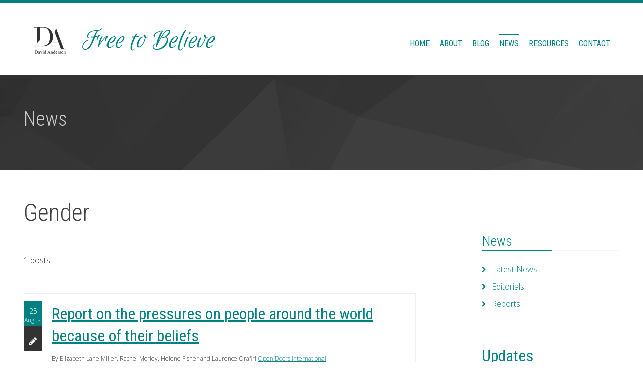

--- FILE ---
content_type: text/html; charset=UTF-8
request_url: https://davidanderson.ca/includes/site/revolution/css/navigationx.css
body_size: 3480
content:

<!DOCTYPE html>
<html lang="en">
<head>
 <!-- Global site tag (gtag.js) - Google Analytics --> <script async src="https://www.googletagmanager.com/gtag/js?id=G-FHPRQY55VL"></script> <script>   window.dataLayer = window.dataLayer || [];   function gtag(){dataLayer.push(arguments);}   gtag('js', new Date());    gtag('config', 'G-FHPRQY55VL'); </script><meta charset="utf-8" />
<meta http-equiv="X-UA-Compatible" content="IE=9; IE=8; IE=7; IE=EDGE" />
<meta name="viewport" content="width=device-width, initial-scale=1.0" />
<title></title>
<meta name="Description" content="" />
<!--  social media Tags -->
<meta property="og:title" content="">
<meta property="og:description" content="">
<meta property="og:type" content="article" />
<meta property="og:url" content="https://www.freetobelieve.ca/includes/site/revolution/css/navigationx.css">
<meta name="twitter:card" content="summary_large_image">
<!--  Non-Essential, But Recommended -->
<meta property="og:site_name" content="Free To Believe">
<meta name="twitter:image:alt" content="Alt text for image">
<!--  /social tags -->
<link rel="shortcut icon" href="/favicon.ico" />
<link rel="apple-touch-icon" sizes="180x180" href="/apple-touch-icon.png">
<link rel="icon" type="image/png" sizes="32x32" href="/favicon-32x32.png">
<link rel="icon" type="image/png" sizes="16x16" href="/favicon-16x16.png">
<link rel="manifest" href="/site.webmanifest">
<link rel="mask-icon" href="/safari-pinned-tab.svg" color="#5bbad5">
<meta name="msapplication-TileColor" content="#008080">
<meta name="theme-color" content="#ffffff">


<link rel="stylesheet" href="/includes/site/css/main.css" > 
<link rel="stylesheet" href="/includes/site/css/print.css" media="print">

 </head>
<body id="pageTop" class="fixed-navbar">
<!-- Wrapper -->
<div id="Wrapper" >
    
       <!-- ***** Header ***** -->
        <header class="headerx" id="header"  >
            <div class="navigation" id="navigation" >
                <div class="contain-to-grid" >
                    <div class="top-bar-small clearfix" id="topBarSmallMenu" style="background: #ffffff;">&nbsp;</div><!-- /.topBarSmallMenu -->
                   
                    <nav class="top-bar" id="topBar" style="top: -20px;" data-topbar rolep="navigation" data-options="custom_back_text: true;back_text: Back;is_hover: true;mobile_show_parent_link: false; scrolltop : true">

                        <ul class="title-area" >
                            <li class="name">
     						<h1><a href="/"><img alt="" src="/images/logos/logo.png" style="height: 59px; overflow: hidden;"></a></h1>
                            </li>
                            <li class="toggle-topbar menu-icon"><a href="#"><span>Menu</span></a></li>
                        </ul>
                        
          <section class="top-bar-section" >
                            <div class="top-bar-menu clearfix" id="topBarMenu">
                                <ul class="left">
                                    
                                <li  >

                                        <a href="/" title="">Home</a>
                                  </li>     
                                <li  >

                                        <a href="/about/" title="">About</a>
                                  </li>     
                                <li  >

                                        <a href="/blog/" title="">Blog</a>
                                  </li>     
                                <li  >

                                        <a href="/news/" title="">News</a>
                                  </li>     
                                <li  >

                                        <a href="/resources/" title="">Resources</a>
                                  </li>     
                                <li  >

                                        <a href="/contact/" title="">Contact</a>
                                  </li> 
                        
                                     
                                    
                                     <li class="mobile-search" style="display: none;">
                                                <div class="row">
                                                    <div class="small-12 columns">
                                                        <form>
                                                            <div class="row collapse">
                                                                <div class="small-10 columns">
                                                                    <input type="text" placeholder="Search...">
                                                                </div>
                                                                <div class="small-2 columns">
                                                                    <a href="#" class="button expand">
                                                                        <i class="fa fa-search"></i>
                                                                    </a>
                                                                </div>
                                                            </div>
                                                        </form>
                                                    </div>
                                                </div>
                                            </li>
                                    <li class="desktop-search" style="display: none;">
                                                <a class="btn-ps-modal" data-ps-modal-id="#searchModal">
                                                    <i class="fa fa-search"></i>
                                                </a>
                                            </li>
                                </ul>
                            </div><!-- /.topBarMenu -->
                        </section><!-- /.top-bar-section -->
                    </nav><!-- /nav -->
                </div><!-- /.fixed -->
            </div><!-- /#navigation -->
        </header><!-- /#header -->
 
<!-- main content area -->
<!-- template start -->
<!-- content container row -->
<div class="row100 zeropad" >
  
<!-- default template -->

<div class="main"><!-- ***** Dark line section ***** -->
                <section class="dark-line-section">
                    <div class="inner">
                        <div class="row">
                            <div class="small-12 columns">
                                <h2 class="titlex"></h2>
                                <nav class="breadcrumbs">
                                                                    </nav>
                            </div>
                        </div>
                    </div>
                </section>
 </div><!-- /.main --> 
 <section>
<div class="row" data-equalizer data-equalizer-mq="large-up">
<div class="small-12 medium-8 large-8 columns" data-equalizer-watch>
<div class="content">
 
<h1>Error</h1>
Page does not exist 
			</div><!-- /.content -->
 			</div><!-- /.columns large-8 -->
<!-- column start -->
<div class="columns small-12 medium-4 large-3 " data-equalizer-watch>

	<div class="sidebar">

		



<div class="socialsharing">
<ul>
<li>
<a href="http://www.facebook.com/sharer.php?u=https://www.freetobelieve.ca/includes/site/revolution/css/navigationx.css" title="Facebook Share" target="_blank" rel="nofollow" class="iconshare"><i class="fa fa-facebook"></i></a></li>
<li>
<a href="http://twitter.com/share?text=&url=https://www.freetobelieve.ca/includes/site/revolution/css/navigationx.css" title="Twitter Share" target="_blank" rel="nofollow" class="iconshare"><i class="fa fa-twitter"></i></a></li>
<li>
<a href="http://www.linkedin.com/shareArticle?mini=true&url=https://www.freetobelieve.ca/includes/site/revolution/css/navigationx.css" title="LinkedIn Share" target="_blank" rel="nofollow" class="iconshare"><i class="fa fa-linkedin"></i></a></li>
<li>
<a href="mailto:?subject=&body=Check out this site https://www.freetobelieve.ca/includes/site/revolution/css/navigationx.css" title="E-Mail Share"class="iconshare" ><i class="fa fa-envelope-open-o"></i></a>
</li>
</ul>
</div>
 
<br />
 <div class="blog-box">
                                    <div class="inner">
                                        <div class="ws-title left-line">
                                            <h1 class="title">Subject Tags</h1>
                                        </div>
                                        <div class="content">
                                            <div class="row item">
                                                <div class="medium-12 columns">
                                                                                                    <a href="/news/subject/?subject=Buddhist" class=""><span class="secondary round label">                                             Buddhist</span></a>&nbsp;                                                  <a href="/news/subject/?subject=China" class=""><span class="secondary round label">                                             China</span></a>&nbsp;                                                  <a href="/news/subject/?subject=Christianity" class=""><span class="secondary round label">                                             Christianity</span></a>&nbsp;                                                  <a href="/news/subject/?subject=Christians" class=""><span class="secondary round label">                                             Christians</span></a>&nbsp;                                                  <a href="/news/subject/?subject=faith" class=""><span class="secondary round label">                                             faith</span></a>&nbsp;                                                  <a href="/news/subject/?subject=freedom of expression" class=""><span class="secondary round label">                                             freedom of expression</span></a>&nbsp;                                                  <a href="/news/subject/?subject=freedom of speech" class=""><span class="secondary round label">                                             freedom of speech</span></a>&nbsp;                                                  <a href="/news/subject/?subject=freedom to believe" class=""><span class="secondary round label">                                             freedom to believe</span></a>&nbsp;                                                  <a href="/news/subject/?subject=government" class=""><span class="secondary round label">                                             government</span></a>&nbsp;                                                  <a href="/news/subject/?subject=Hindu" class=""><span class="secondary round label">                                             Hindu</span></a>&nbsp;                                                  <a href="/news/subject/?subject=human rights" class=""><span class="secondary round label">                                             human rights</span></a>&nbsp;                                                  <a href="/news/subject/?subject=Islam" class=""><span class="secondary round label">                                             Islam</span></a>&nbsp;                                                  <a href="/news/subject/?subject=Isreal" class=""><span class="secondary round label">                                             Isreal</span></a>&nbsp;                                                  <a href="/news/subject/?subject=liberty" class=""><span class="secondary round label">                                             liberty</span></a>&nbsp;                                                  <a href="/news/subject/?subject=martyr" class=""><span class="secondary round label">                                             martyr</span></a>&nbsp;                                                  <a href="/news/subject/?subject=media" class=""><span class="secondary round label">                                             media</span></a>&nbsp;                                                  <a href="/news/subject/?subject=Muslim" class=""><span class="secondary round label">                                             Muslim</span></a>&nbsp;                                                  <a href="/news/subject/?subject=pro-life" class=""><span class="secondary round label">                                             pro-life</span></a>&nbsp;                                                  <a href="/news/subject/?subject=religion" class=""><span class="secondary round label">                                             religion</span></a>&nbsp;                                                  <a href="/news/subject/?subject=religious freedom" class=""><span class="secondary round label">                                             religious freedom</span></a>&nbsp;                                                  <a href="/news/subject/?subject=religious persecution" class=""><span class="secondary round label">                                             religious persecution</span></a>&nbsp;                                                  <a href="/news/subject/?subject=security" class=""><span class="secondary round label">                                             security</span></a>&nbsp;                                                  <a href="/news/subject/?subject=worship" class=""><span class="secondary round label">                                             worship</span></a>&nbsp;                                                     
                                              </div>
                                            </div><!-- /.item -->
                                        </div><!-- /.content -->
                                    </div><!-- /.inner -->
                                </div><!-- /.blog-box -->
                                <div class="blog-box">
                                    <div class="inner">
                                        <div class="ws-title left-line">
                                            <h4 class="title"><i class="fa fa-info-circle "></i> Anti- Semitism in Canada</h4>
                                        </div>
                                        <div class="content">
                                            <div class="row item">
                                                <div class="medium-12 columns">
                                <p>2,207 incidents of antisemitism recorded in 2019, an increase of more than 8 per cent compared with the previous year. This marked the second successive year in which the 2,000 plateau was exceeded, amounting to an average of more than six incidents per day</p>
                                                </div>
                                            </div><!-- /.item -->
                                        </div><!-- /.content -->
                                    </div><!-- /.inner -->
                                </div><!-- /.blog-box -->
                                
                                <div class="divider"></div>
                                
<ul class="list-news-posts">
                     
                    
                    <div class="elementx">
			<a href="/post/?ID=49"/><img src="https://www.worldreligionnews.com/wp-content/uploads/2020/06/Darbar-Sahib-By-Marsmux-Own-work-CC-BY-SA-4.0-300x200.jpg" alt="" style="width: 100%;"/></a>			<div class="caption">Darbar Sahib By Marsmux Own work, CC BY-SA 4.0 </div>          </div>
          
          
<li style="padding-left: 0px; padding-top: 0px; margin-top: 0px; margin-bottom: 20px;">
<div class="features content">
<h5 style="margin-bottom: 1px;"><a href="" title="Sikh users of Facebook and Instagram discovered they could not post messages if they used the #sikh hashtag.
" ><a href='https://www.worldreligionnews.com/religion-news/sikhs-blocked-instagram-facebook' target='_blank' />Sikhs Blocked on Instagram and Facebook</a></a></h5>
<div style="">Sikh users of Facebook and Instagram discovered they could not post messages if they used the #sikh hashtag.
</div>
<p class="news-item-posted style="">2020-07-03</p>
	      </ul>
	<!-- /.widget widget_gallery -->
</div><!-- /.sidebar -->

				</div><!-- /.columns large-3 push-large-1 -->
<!-- column end -->
 
 
 
</div><!-- /.row -->
 </section>

</div>


<!-- /template --><!-- /main content area -->

<noindex>  <!-- ***** Footer section ***** -->
        <footer class="footer-section" id="footerSection">
            <div class="content">
                <div class="inner">
                    <div class="row">
                        
                       
                        <div class="large-6 columns blogroll-box">
                        <img alt="" src="/images/logos/logo-white.png"></div><!-- /.columns -->

                        <div class="large-6 columns contact-box">

							<div class="large-6 columns">
	                            &nbsp;
                            </div>

							<div class="large-6 columns">
								 <ul class="socials">
                                    <li><a href="https://www.facebook.com/DavidAndersonSK/" target="_blank" class="icon"><i class="fa fa-facebook-official"></i></a></li>
                                    <li><a href="https://twitter.com/DavidAndersonSK" target="_blank" class="icon"><i class="fa fa-twitter-square"></i></a></li>
                                    <li><a href="#" class="icon"><i class="fa fa-youtube-square"></i></a></li>
                                </ul>
                           </div>
                           
                        </div><!-- /.columns -->
                    
                 <div class="small-12 medium-12 large-6 columns right">

					<div class="footernav">
<ul>
   												    <li>
							    <a href="/">Home</a>
						      </li>
							  						    <li>
							    <a href="/about/">About</a>
						      </li>
							  						    <li>
							    <a href="/blog/">Blog</a>
						      </li>
							  						    <li>
							    <a href="/news/">News</a>
						      </li>
							  						    <li>
							    <a href="/resources/">Resources</a>
						      </li>
							  						    <li>
							    <a href="/contact/">Contact</a>
						      </li>
							  </ul>
</div>
</div>
<div class="break"></div>     
                    </div><!-- /.row -->
                </div><!-- /.inner -->
            </div>
      <!-- /.content -->
            <div class="copyright">
                <div class="inner">
                    <div class="row">
                    
                        <div class="medium-10 columns" style="margin-top: 30px;">
                           &copy; 2020 David Anderson.  All Rights Reserved</div>

                        <div class="medium-2 columns">
                            <a href="pageTop" class="scroll-to"><i class="fa fa-angle-up"></i>Page top</a>                        </div>

<div class="small-12 medium-12 large-12 columns"><a href="https://websmart.ca" target="_blank" title="Website developed by Websmart Inc.">Website developed by Websmart Inc.</a></div>  

</div>

           
                    
                    
                    
                    
                </div>
            </div>
      
      </footer><!-- #footerSection -->


 </noindex>
	</div><!-- /Wrapper -->
<div class="bottom">
<script src="/includes/site/js/modernizr.js"></script>
<script src="/includes/site/js/jquery.js"></script>
<script src="/includes/site/js/jquery.cookie.js"></script>
<script src="/includes/site/js/foundation.js"></script>
<script src="/includes/site/classie.js"></script>
<script src="/includes/site/js/owl.carousel.js"></script>
<script src="/includes/site/js/jquery.validate.js"></script>
<script src="/includes/site//js/jquery.countdown.js"></script>
<script src="/includes/site/js/jquery.counterup.js"></script>
<script src="/includes/site/js/jquery.scrollTo.js"></script>
<script src="/includes/site/js/parallax.js"></script>
<script src="/includes/site/js/jquery.waypoints.js"></script>
<script src="/includes/site/js/jquery.flexslider.js"></script>
<script type="text/javascript" src="/includes/site/revolution/js/jquery.themepunch.tools.min.js?rev=5.0"></script>
<script type="text/javascript" src="/includes/site/revolution/js/jquery.themepunch.revolution.min.js?rev=5.0"></script>

<!-- Application main -->
<script src="/includes/site/js/application.js"></script>

<script>
    APP.init();
    APP.initPlugins();
</script>


</div></body>
</html>


--- FILE ---
content_type: text/css
request_url: https://davidanderson.ca/includes/site/css/foundation_override.css?style=2
body_size: 4759
content:
@charset "utf-8";
/* additional elements to override the Foundation defaults for forms and other documents on Briernet */

body {
	margin: 0px;
	padding: 0px;
	color: #333333;
  position: relative;	}

.row { 
	max-width: 76em!Important;
	
}

@media (max-width: 767px) {
 
.row { 
	padding-left: 10px;
	padding-right: 10px;
}
}

.row.100 {
	width: 100%;
	 }

 


.titled {
	display: none!Important;}

/* Default Link Styles */

a {
  color: #31c0d1;
  color: rgba(0,128,128,1.0);
  line-height: inherit;
  text-decoration: none; }

a:hover,
 a:focus {
    color: #ff8749;
	/*color: #f7e507;
	color: rgba(250,227,0,1.0);*/ }
	
  a img {
    border: none; }


.content a {
	  text-decoration: underline; }

.content a:visited, .content a:active {
	  text-decoration: underline; }
	  
.content a .button  {
text-decoration: none!Important; }	  

.content a:visited .button  {
text-decoration: none; }	  

.content a:active .button  {
text-decoration: none; }	  

a .button  {
text-decoration: none!Important; }	  



.content ul, ol {
	margin-left: 30px;
	padding-left: 30px;}	
	
.column,
.columns {
  padding-left: 0.9375rem;
  padding-right: 0.9375rem;
}

.aligncenter {
	text-align: center;}


p {
	padding-left: 0px;
	margin-left: 0px;
	font-size: inherit;}


.divider {
  border: 0px;
  border-top: .15em solid #eeeeee;
  clear: both;
  height: 1px;
  margin: auto;
  margin-top: 2em;
  margin-bottom: 2em;
  width: 80%!Important; }	

.altdivider {
  border: 0px;
  border-top: .15em solid #eeeeee;
  height: 1px;
  margin: auto;
  margin-top: 2em;
  margin-bottom: 2em;
  width: 80%!Important; }	






	
hr {

  border: .05em solid #eeeeee;
  border-bottom: 0px;
  clear: both;
  height: 0;
  margin: auto;
  margin-top: 1em;
  margin-bottom: 1em;
  width: 80%!Important; }	
	
	
blockquote {
	border: 0;
	font-size: 1em;} 
/*************************** forms **************************************************/
	
	/* We use this to get basic styling on all basic form elements */
input:not([type]), input[type="text"], input[type="password"], input[type="date"], input[type="datetime"], input[type="datetime-local"], input[type="month"], input[type="week"], input[type="email"], input[type="number"], input[type="search"], input[type="tel"], input[type="time"], input[type="url"], input[type="color"], textarea {
  -webkit-appearance: none;
  -moz-appearance: none;
  border-radius: 0;
  background-color: #FFFFFF;
  border-style: solid;
  border-width: 1px;
  border-color: #cccccc;
  box-shadow: inset 0 0px 0px rgba(0, 0, 0, 0.1);
  color: rgba(0, 0, 0, 0.75);
  color: #333333;
  display: block;
  font-family: inherit;
  font-size: 0.875rem;
  font-size: inherit;
  height: 2.3125em;
  height: auto;
/*  margin: 0 0 1rem 0;*/
  margin: 0;
  padding: 0.3rem;
  padding: 1em;
  padding: .6em;
  width: auto;

  -webkit-box-sizing: border-box;
  -moz-box-sizing: border-box;
   box-sizing: border-box;
  -webkit-transition: border-color 0.15s linear, background 0.15s linear;
  -moz-transition: border-color 0.15s linear, background 0.15s linear;
  -ms-transition: border-color 0.15s linear, background 0.15s linear;
  -o-transition: border-color 0.15s linear, background 0.15s linear;
  transition: border-color 0.15s linear, background 0.15s linear; }

input:not([type]):focus, input[type="text"]:focus, input[type="password"]:focus, input[type="date"]:focus, input[type="datetime"]:focus, input[type="datetime-local"]:focus, input[type="month"]:focus, input[type="week"]:focus, input[type="email"]:focus, input[type="number"]:focus, input[type="search"]:focus, input[type="tel"]:focus, input[type="time"]:focus, input[type="url"]:focus, input[type="color"]:focus, textarea:focus {
    background: #eeeeee;
    border-color: #999999;
    outline: none;
	box-shadow: inset 0 0px 0px rgba(0, 0, 0, 0.1); }

/* Adjust margin for form elements below */
input[type="file"],
input[type="checkbox"],
input[type="radio"],
select {
  margin: 0 0 1rem 0;
  margin: 0; }

input[type="checkbox"] + label,
input[type="radio"] + label {
  display: inline-block;
  margin-left: 0.5rem;
  margin-right: 1rem;
  margin-bottom: 0;
  vertical-align: baseline; }


label {
	font-weight: 600;
	font-size: 100%;
	color: #999;
	line-height: 2;
	margin-top: 10px;
}

label span {
	color: #999;
	font-size: .8rem;
	font-weight: 300;}
	
.note {
	color: #999;
	font-style: italic;
	font-size: .8rem;
	font-weight: 300;}	

input[type=text] {
	background-color: #fafafa;
 }

textarea {
	padding: 10px;
	background-color: #fffcdd;
	background-color: #fafafa;
	border: 1px solid #cccccc;
	width: auto;
	width: 100%;
	font-size: inherit;
	line-height: inherit;}


select {
	padding: 4px;
	font-size: inherit;
	line-height: inherit;
	line-height: 2em;
	background-color: #fafafa;
	border: 1px solid #cccccc;
	width: auto;
 	padding: .6em;
	padding-top: .4em;
	padding-right: 20px;
    height: 2.77em;
/*    height: auto;*/
  	margin: 0;
	width: auto;
	}	
	

input.inline {
	display: inline; }	
	
.linebreak {
	clear: both;}	

.required {
	color: #de9e39;
	}
		
	
/************************************* buttons *****************************************/
	
	
 
#icons-set .column{
	margin-top: 5px;
	margin-bottom: 10px;
}
#icons-set {
	font-size: 1.1em;
}
#icons-set i{
	margin-right: 5px; 
}

/**********************/

button, .button {
  border-style: solid;
  border-width: 0px;
/*  cursor: pointer;*/
 font-family: "Open Sans", Tahoma, Geneva, sans-serif;  
  font-weight: normal;
  margin: 0 0 1.25em;
  position: relative;
  text-decoration: none;
  text-align: center;
  display: inline-block;
  padding-top: 0.75em;
  padding-right: 1.5em;
  padding-bottom: 0.8125em;
  padding-left: 1.5em;
/*  font-size: 1em;
  background-color: #2ba6cb;*/
  background-color: #00b1cb;
  background-color: rgba(0,128,128,1.0);)
  
  border-color: #00b1cb;
  color: white; }
  
a button, .button a, a:active button, .button,  a:visited, button, .button {
	 text-decoration: none!Important;} 
  
  
  button:hover, button:focus, .button:hover, .button:focus {
  	background-color: rgba(0,128,128, 0.5);
	border-color: #b7d433;
 }
  button:hover, button:focus, .button:hover, .button:focus {
    color: white;
	   }

	
  button.secondary, .button.secondary {
    background-color: #e9e9e9;
    border-color: #d0d0d0;
    color: #333333; }
	
    button.secondary:hover, button.secondary:focus, .button.secondary:hover, .button.secondary:focus {
      background-color: #d0d0d0; }
    button.secondary:hover, button.secondary:focus, .button.secondary:hover, .button.secondary:focus {
      color: #333333; }
  button.success, .button.success {
    background-color: #5da423;
    border-color: #457a1a;
    color: white; }
    button.success:hover, button.success:focus, .button.success:hover, .button.success:focus {
      background-color: #457a1a; }
    button.success:hover, button.success:focus, .button.success:hover, .button.success:focus {
      color: white; }
  button.alert, .button.alert {
    background-color: #c60f13;
    border-color: #970b0e;
    color: white; }
    button.alert:hover, button.alert:focus, .button.alert:hover, .button.alert:focus {
      background-color: #970b0e; }
    button.alert:hover, button.alert:focus, .button.alert:hover, .button.alert:focus {
      color: white; }
  button.large, .button.large {
    padding-top: 1em;
    padding-right: 2em;
    padding-bottom: 1.0625em;
    padding-left: 2em;
    font-size: 1.25em; }
  button.small, .button.small {
    padding-top: 0.5625em;
    padding-right: 1.125em;
    padding-bottom: 0.625em;
    padding-left: 1.125em;
    font-size: 0.8125em; }
  button.tiny, .button.tiny {
    padding-top: 0.4375em;
    padding-right: 0.875em;
    padding-bottom: 0.5em;
    padding-left: 0.875em;
    font-size: 0.6875em; }
  button.expand, .button.expand {
    padding-right: 0px;
    padding-left: 0px;
    width: 100%; }
  button.left-align, .button.left-align {
    text-align: left;
    text-indent: 0.75em; }
  button.right-align, .button.right-align {
    text-align: right;
    padding-right: 0.75em; }
  button.disabled, button[disabled], .button.disabled, .button[disabled] {
    background-color: #2ba6cb;
    border-color: #2284a1;
    color: white;
    cursor: default;
    opacity: 0.6;
    -webkit-box-shadow: none;
    box-shadow: none; }
    button.disabled:hover, button.disabled:focus, button[disabled]:hover, button[disabled]:focus, .button.disabled:hover, .button.disabled:focus, .button[disabled]:hover, .button[disabled]:focus {
      background-color: #2284a1; }
    button.disabled:hover, button.disabled:focus, button[disabled]:hover, button[disabled]:focus, .button.disabled:hover, .button.disabled:focus, .button[disabled]:hover, .button[disabled]:focus {
      color: white; }
    button.disabled:hover, button.disabled:focus, button[disabled]:hover, button[disabled]:focus, .button.disabled:hover, .button.disabled:focus, .button[disabled]:hover, .button[disabled]:focus {
      background-color: #2ba6cb; }
    button.disabled.secondary, button[disabled].secondary, .button.disabled.secondary, .button[disabled].secondary {
      background-color: #e9e9e9;
      border-color: #d0d0d0;
      color: #333333;
      cursor: default;
      opacity: 0.6;
      -webkit-box-shadow: none;
      box-shadow: none; }
      button.disabled.secondary:hover, button.disabled.secondary:focus, button[disabled].secondary:hover, button[disabled].secondary:focus, .button.disabled.secondary:hover, .button.disabled.secondary:focus, .button[disabled].secondary:hover, .button[disabled].secondary:focus {
        background-color: #d0d0d0; }
      button.disabled.secondary:hover, button.disabled.secondary:focus, button[disabled].secondary:hover, button[disabled].secondary:focus, .button.disabled.secondary:hover, .button.disabled.secondary:focus, .button[disabled].secondary:hover, .button[disabled].secondary:focus {
        color: #333333; }
      button.disabled.secondary:hover, button.disabled.secondary:focus, button[disabled].secondary:hover, button[disabled].secondary:focus, .button.disabled.secondary:hover, .button.disabled.secondary:focus, .button[disabled].secondary:hover, .button[disabled].secondary:focus {
        background-color: #e9e9e9; }
    button.disabled.success, button[disabled].success, .button.disabled.success, .button[disabled].success {
      background-color: #5da423;
      border-color: #457a1a;
      color: white;
      cursor: default;
      opacity: 0.6;
      -webkit-box-shadow: none;
      box-shadow: none; }
      button.disabled.success:hover, button.disabled.success:focus, button[disabled].success:hover, button[disabled].success:focus, .button.disabled.success:hover, .button.disabled.success:focus, .button[disabled].success:hover, .button[disabled].success:focus {
        background-color: #457a1a; }
      button.disabled.success:hover, button.disabled.success:focus, button[disabled].success:hover, button[disabled].success:focus, .button.disabled.success:hover, .button.disabled.success:focus, .button[disabled].success:hover, .button[disabled].success:focus {
        color: white; }
      button.disabled.success:hover, button.disabled.success:focus, button[disabled].success:hover, button[disabled].success:focus, .button.disabled.success:hover, .button.disabled.success:focus, .button[disabled].success:hover, .button[disabled].success:focus {
        background-color: #5da423; }
    button.disabled.alert, button[disabled].alert, .button.disabled.alert, .button[disabled].alert {
      background-color: #c60f13;
      border-color: #970b0e;
      color: white;
      cursor: default;
      opacity: 0.6;
      -webkit-box-shadow: none;
      box-shadow: none; }
      button.disabled.alert:hover, button.disabled.alert:focus, button[disabled].alert:hover, button[disabled].alert:focus, .button.disabled.alert:hover, .button.disabled.alert:focus, .button[disabled].alert:hover, .button[disabled].alert:focus {
        background-color: #970b0e; }
      button.disabled.alert:hover, button.disabled.alert:focus, button[disabled].alert:hover, button[disabled].alert:focus, .button.disabled.alert:hover, .button.disabled.alert:focus, .button[disabled].alert:hover, .button[disabled].alert:focus {
        color: white; }
      button.disabled.alert:hover, button.disabled.alert:focus, button[disabled].alert:hover, button[disabled].alert:focus, .button.disabled.alert:hover, .button.disabled.alert:focus, .button[disabled].alert:hover, .button[disabled].alert:focus {
        background-color: #c60f13; }

button, .button {
  padding-top: 0.8125em;
  padding-bottom: 0.75em;
  -webkit-appearance: none; }
  button.tiny, .button.tiny {
    padding-top: 0.5em;
    padding-bottom: 0.4375em;
    -webkit-appearance: none; }
  button.small, .button.small {
    padding-top: 0.625em;
    padding-bottom: 0.5625em;
    -webkit-appearance: none; }
  button.large, .button.large {
    padding-top: 1.03125em;
    padding-bottom: 1.03125em;
    -webkit-appearance: none; }
	
	
 button.orange, .button.orange {
    background-color: #FF9900;
    border-color: #c67c0c;
    color: white; }

 button.orange:hover, button.orange:focus, .button.orange:hover, .button.orange:focus {
      background-color: #dc8e1a; }

    button.orange:hover, button.orange:focus, .button.orange:hover, .button.orange:focus {
      color: white; }		


button.action, .button.action {
    background-color: rgba(255,135,73,1.0);
    border-color: rgba(255,135,73,0.6);
    color: #ffffff;
	text-decoration: none;  }

 button.action:hover, button.action:focus, .button.action:hover, .button.action:focus {
    background-color: rgba(255,135,73,1.0);
    text-decoration: none; 
	filter: brightness(0.8); 
/*	backdrop-filter: brightness(0.6); */}

    button.action:hover, button.action:focus, .button.action:hover, .button.action:focus {
    color: white; }		



button.navy, .button.navy {
    background-color: #003057;
    border-color: #021c32;
    color: #ffffff;
	text-decoration: none;  }

 button.navy:hover, button.navy:focus, .button.navy:hover, .button.navy:focus {
      background-color: #021c32;
	  text-decoration: none;  }

    button.navy:hover, button.navy:focus, .button.navy:hover, .button.navy:focus {
    color: white; }		


button.site, .button.site {
    background-color: #00b1cb;
    border-color: #00b1cb;
    color: #ffffff;
	text-decoration: none;  }

 button.site:hover, button.site:focus, .button.site:hover, .button.site:focus {
      background-color: #0692a7;
	  text-decoration: none;  }

    button.site:hover, button.site:focus, .button.site:hover, .button.site:focus {
    color: white; }		





button.solid, .button.solid {
    background-color: #ffffff;
    border-color: #404040;
    color: #404040;
	text-decoration: none;  }

 button.solid:hover, button.solid:focus, .button.solid:hover, .button.solid:focus {
      background-color: #f7f7f7;
	  text-decoration: none;  }

    button.solid:hover, button.solid:focus, .button.solid:hover, .button.white:focus {
    color: #404040; }		


 
 button.sidemenu, .button.sidemenu {
    background-color: #ffffff;
    background-color: rgba(177,224,234,0.2);
    border-color: #ffffff;
    color: #ffffff!important; 
	text-align: left!Important;}
	
    button.sidemenu:hover, button.sidemenu:focus, .button.sidemenu:hover, .button.sidemenu:focus {
      background-color: #b1e0e9; }
	  
    button.sidemenu:hover, button.sidemenu:focus, .button.sidemenu:hover, .button.sidemenu:focus {
      color: #ffffff; }










 button.subnav, .button.subnav {
    background-color: transparent;
    border-color: rgba(64,64,64,0.5);
    color: rgba(64,64,64,0.7)}

 button.subnav:hover, button.subnav:focus, .button.subnav:hover, .button.subnav:focus {
      background-color: rgba(64,64,64,0.2); }

    button.subnav:hover, button.subnav:focus, .button.subnav:hover, .button.subnav:focus {
      color: rgba(64,64,64,0.7) }		
	  

 button.outlinewhite, .button.outlinewhite {
    background-color: transparent;
    border-color: #ffffff;
    color: white; }

 button.outlinewhite:hover, button.outlinewhite:focus, .button.outlinewhite:hover, .button.outlinewhite:focus {
      background-color: rgba(255,255,255,0.3); }

    button.outlinewhite:hover, button.outlinewhite:focus, .button.outlinewhite:hover, .button.outlinewhite:focus {
      color: white; }		

button.outlinedark, .button.outlinedark { 
    background-color: transparent;
 border-color: rgba(64,64,64,0.8);
 color: rgba(64,64,64,0.9);
 }

 button.outlinedark:hover, button.outlinedark:focus, .button.outlinedark:hover, .button.outlinedark:focus {
	 border-color: rgba(64,64,64,0.8);
 	 background: rgba(64,64,64,0.4);

	  }



	  
/* ----------------- *	Button ------------------------------------------------------------ */


.buttonextra {
  padding: 11px 15px 12px;
  background: transparent;
  border: 2px solid #eeeeee;
  font-size: 1.2rem;
  font-weight: bold;
  text-transform: uppercase;
  color: #de9e39; }
  .buttonextra:hover,
  .buttonextra:focus {
    background: #de9e39;
    color: #fff; }

  .buttonextra.button-white {
    border-color: #fff;
    color: #fff; }

  .buttonextra.button-orange {
    background: #de9e39;
    color: #fff; }

  .buttonextra.button-orange:hover {
    background: #fff;
    color: #de9e39; }


  .buttonextra.button-action {
    background: #00b1cb;
	background: #b7d433;
    color: rgba(255,255,255,1.0);	
	border: 1px solid #b7d433;
	text-decoration: none; 	}

  .buttonextra.button-action:hover {
    background: rgba(250,227,0,0.5);
    color: rgba(64,64,64,2.0);
    background-color: #018497;
    border-color: #00b1cb;
    color: #ffffff;

 }

  .buttonextra.button-facebook {
    padding: 8px 15px 7px;
    background: #3a559f;
    color: #fff;
    border-color: #3a559f;
    font-size: 1.1rem; }
  .buttonextra.button-facebook .fa {
    display: inline-block;
    vertical-align: middle;
    margin-right: 12px;
    font-size: 1.4rem; }
  .buttonextra.button-facebook:hover {
    background: #fff;
    color: #3a559f; }
	  
	  
	
	

@media only screen {
  button, .button {
    -webkit-box-shadow: 0 0px 0 rgba(255, 255, 255, 0.5) inset;
    box-shadow: 0 0px 0 rgba(255, 255, 255, 0.5) inset;
    -webkit-transition: background-color 300ms ease-out;
    -moz-transition: background-color 300ms ease-out;
    transition: background-color 300ms ease-out; }
    button:active, .button:active {
      -webkit-box-shadow: 0 1px 0 rgba(0, 0, 0, 0.2) inset;
      box-shadow: 0 1px 0 rgba(0, 0, 0, 0.2) inset; }
    button.radius, .button.radius {
      -webkit-border-radius: 3px;
      border-radius: 3px; }
    button.round, .button.round {
      -webkit-border-radius: 1000px;
      border-radius: 1000px; } }
	  
	  
	  
@media only screen and (min-width: 768px) {
  button, .button {
    display: inline-block; } }


	/* Custom Buttons and icons styles 
====================================================================== */

/* btn-style-1 button style */
button.btn-style-1, .button.btn-style-1 {
    background-color: #133463;
	background-color: #cccccc;
	background-color: #0077BE;
    border-color: #cccccc;
    color: #ffffff; 
   }
button.btn-style-1:hover, button.btn-style-1:focus, .button.btn-style-1:hover, .button.btn-style-1:focus {
      background-color: #666666;
   }
button.btn-style-1:hover, button.btn-style-1:focus, .button.btn-style-1:hover, .button.btn-style-1:focus {
      color: white; 
   }
   
/* btn-style-2 button style */   
button.btn-style-2, .button.btn-style-2 {
    background-color: #0ec8ce;
	background-color: #FFCE34;
    border-color: #0b9195;
    color: white; 
   }
button.btn-style-2:hover, button.btn-style-2:focus, .button.btn-style-2:hover, .button.btn-style-2:focus {
      background-color: #0b9195; 
   }
button.btn-style-2:hover, button.btn-style-2:focus, .button.btn-style-2:hover, .button.btn-style-2:focus {
      color: white; 
   }
   
/* btn-style-3 button style */   
button.btn-style-3, .button.btn-style-3 {
    background-color: #f44103;
	background-color: #002649;
    border-color: #c43301;
    color: white; 
   }
button.btn-style-3:hover, button.btn-style-3:focus, .button.btn-style-3:hover, .button.btn-style-3:focus {
      background-color: #c43301; 
   }
button.btn-style-3:hover, button.btn-style-3:focus, .button.btn-style-3:hover, .button.btn-style-3:focus {
      color: white; 
   }
   
   
/* btn-style-4 button style */   
button.btn-style-4, .button.btn-style-4 {
    background-color: #ea2e49;
	background-color: #0077BE;
	background-color: #01294b;
    border-color: #b91e35;
    color: white; 
   }
button.btn-style-4:hover, button.btn-style-4:focus, .button.btn-style-4:hover, .button.btn-style-4:focus {
      background-color: #b91e35; 
	  background-color: #ABC02C;
	  background-color: #0077BE;
   }
button.btn-style-4:hover, button.btn-style-4:focus, .button.btn-style-4:hover, .button.btn-style-4:focus {
      color: white; 
   }   

/* btn-style-5 button style */   
button.btn-style-5, .button.btn-style-5 {
    background-color: #a3b012;
    border-color: #869205;
    color: white; 
   }
button.btn-style-5:hover, button.btn-style-5:focus, .button.btn-style-5:hover, .button.btn-style-5:focus {
      background-color: #869205; 
   }
button.btn-style-5:hover, button.btn-style-5:focus, .button.btn-style-5:hover, .button.btn-style-5:focus {
      color: white; 
   }   
      
/* btn-style-6 button style */   
button.btn-style-6, .button.btn-style-6 {
    background-color: #3eb597;
    border-color: #1e8a6f;
    color: white; 
   }
button.btn-style-6:hover, button.btn-style-6:focus, .button.btn-style-6:hover, .button.btn-style-6:focus {
      background-color: #1e8a6f; 
   }
button.btn-style-6:hover, button.btn-style-6:focus, .button.btn-style-6:hover, .button.btn-style-6:focus {
      color: white; 
   }  

/* btn-style-7 button style */   
button.btn-style-7, .button.btn-style-7 {
    background-color: #f6be36;
	background-color: #0077be;
	background-color: #01294b;
    border-color: #b91e35;
	border: 0px;
	color: #98700e;
	    color: white; 
   }
button.btn-style-7:hover, button.btn-style-7:focus, .button.btn-style-7:hover, .button.btn-style-7:focus {
      background-color: #076095; 
	   background-color: #ABC02C;
	   background-color: #0077BE;
   }
button.btn-style-7:hover, button.btn-style-7:focus, .button.btn-style-7:hover, .button.btn-style-7:focus {
      color: white; 
         }
     
 /* btn-style-8 button style */   
button.btn-style-8, .button.btn-style-8 {
    background-color: #222;
    border-color: #000;
    color: white; 
   }
button.btn-style-8:hover, button.btn-style-8:focus, .button.btn-style-8:hover, .button.btn-style-8:focus {
      background-color: #000; 
   }
button.btn-style-8:hover, button.btn-style-8:focus, .button.btn-style-8:hover, .button.btn-style-8:focus {
      color: white; 
   }    

 

/************************** panels ******************************************************/

	
	
  .panel.callout {
    border-style: solid;
    border-width: 1px;
    border-color: #2284a1;
    margin-bottom: 1.25em;
    padding: 1.25em;
    background: #2ba6cb;
    -webkit-box-shadow: 0 0px 0 rgba(255, 255, 255, 0.5) inset;
    box-shadow: 0 0px 0 rgba(255, 255, 255, 0.5) inset; }
	

div.panel {
	padding: 15px;
	background: #F4F4F4 !important;
	border: solid thin rgba(0,0,0,0.13);
	border-radius: 0;
    font-size: 1em;
	 

}

div.panel.rounded {
	border-radius: 3px;
}

div.panel.white {
	border-color: #DADADA;
	background: #fff !important;
}






/********************************************* tables **********************************************************/

table {
	border: 0;}	

table tr th {
	padding: 10px;
	text-align: left;
	background-color: #1F2C36;
	background-color: #404040;
	color: #ffffff;}

table tr {
	background: transparent;
		 }

table tr td {
	padding: .5em 0.625em 0.625em;
	padding-bottom: 10px;
	position: relative;
	font-size: 1em;
	  }

.smarttable {}


.smarttable tr td {
	border-right: 1px dotted #eeeeee;
	border-left: 1px dotted #eeeeee;
	border-bottom: 1px solid #eeeeee;
	font-size: .9em;}



/****************************************** smart additions ******************************************************/
	
.zero {
	padding: 0px;
	margin: 0px;}	

.zeropad {
	padding: 0px;
}	
	
.inline {
	display: inline; }	

	
.linebreak {
	clear: both;
	height: 2em;}
	
.break {
	clear: both;}

.auto {
	width: auto!Important;}
	
.full {
	width: 100%!Important;
	 }

 

/****************************************** retina display overrides ********************/
		 @media screen and (-webkit-min-device-pixel-ratio: 2),(min-resolution: 192dpi) {

		
		}
		
		@media 
(-webkit-min-device-pixel-ratio: 2), 
(min-resolution: 192dpi) { 
    /* Retina-specific stuff here */
	html {
		font-size: 28px;}
		
	body {
		}	
		

}
		

	/************************************************** MODAL ***************************************************************/
	
	
.reveal-modal-bg {
  background: #000000;
  background: rgba(0, 0, 0, 0.45);
  bottom: 0;
  display: none;
  left: 0;
  position: fixed;
  right: 0;
  top: 0;
  z-index: 1004;
  left: 0; }

.reveal-modal {
  border-radius: 3px;
  display: none;
  position: absolute;
  top: 0;
  visibility: hidden;
  width: 100%;
  z-index: 1005;
  left: 0;
  background-color: #FFFFFF;
  padding: 1.875rem;
  border: solid 1px #666666;
  box-shadow: 0 0 10px rgba(0, 0, 0, 0.4); }


  @media only screen and (max-width: 40em) {
    .reveal-modal {
      min-height: 100vh; } }
  .reveal-modal .column, .reveal-modal .columns {
    min-width: 0; }
  .reveal-modal > :first-child {
    margin-top: 0; }
  .reveal-modal > :last-child {
    margin-bottom: 0; }

  @media only screen and (min-width: 40.0625em) {

    .reveal-modal {
      left: 0;
      margin: 0 auto;
      max-width: 62.5rem;
      right: 0;
      width: 80%; } }

  @media only screen and (min-width: 40.0625em) {
    .reveal-modal {
      top: 6.25rem; } }
  .reveal-modal.radius {
    box-shadow: none;
    border-radius: 3px; }
  .reveal-modal.round {
    box-shadow: none;
    border-radius: 1000px; }
  .reveal-modal.collapse {
    padding: 0;
    box-shadow: none; }

  @media only screen and (min-width: 40.0625em) {
    .reveal-modal.tiny {
      left: 0;
      margin: 0 auto;
      max-width: 62.5rem;
      right: 0;
      width: 30%; } }

  @media only screen and (min-width: 40.0625em) {
    .reveal-modal.small {
      left: 0;
      margin: 0 auto;
      max-width: 62.5rem;
      right: 0;
      width: 40%; } }
  @media only screen and (min-width: 40.0625em) {
    .reveal-modal.medium {
      left: 0;
      margin: 0 auto;
      max-width: 62.5rem;
      right: 0;
      width: 60%; } }
  @media only screen and (min-width: 40.0625em) {
    .reveal-modal.large {
      left: 0;
      margin: 0 auto;
      max-width: 62.5rem;
      right: 0;
      width: 70%; } }
  @media only screen and (min-width: 40.0625em) {
    .reveal-modal.xlarge {
      left: 0;
      margin: 0 auto;
      max-width: 62.5rem;
      right: 0;
      width: 95%; } }
  .reveal-modal.full {
    height: 100vh;
    height: 100%;
    left: 0;
    margin-left: 0 !important;
    max-width: none !important;
    min-height: 100vh;
    top: 0; }
    @media only screen and (min-width: 40.0625em) {
      .reveal-modal.full {
        left: 0;
        margin: 0 auto;
        max-width: 62.5rem;
        right: 0;
        width: 100%; } }
		
  .reveal-modal {
	  min-height: 300px!Important;
}
	  
	  		
  .reveal-modal.toback {
    z-index: 1003; }
  .reveal-modal .close-reveal-modal {
    color: #AAAAAA;
    cursor: pointer;
    font-size: 2.5rem;
    font-weight: bold;
    line-height: 1;
    position: absolute;
    top: 0.625rem;
    right: 1.375rem; }
	


/*******to add in the editor to establish link types *********/
.word:after {
   font-family: FontAwesome; 
   content: "\f095";
   content: "\f1c2";
   display: inline-block;
   padding-right: 3px;
   vertical-align: middle;
   width: 1em;
   color: #070bb0!Important;
   text-decoration: none;
   margin-left: .5em;
   font-size: 1.3em;
   font-weight: 33;
   
}

.word:hover:after {
color: #b7d433!Important;
}	

.pdf:after {
   font-family: FontAwesome;
 
   content: "\f1c1";
   display: inline-block;
   padding-right: 3px;
   vertical-align: middle;
   width: 1em;
   color: #ee010c!Important;
   text-decoration: none;
   margin-left: .5em;
   font-size: 1.3em;
   font-weight: 33;
   
}

.pdf:hover:after {
color: #b7d433!Important;
}


.newwindow:after {
   font-family: FontAwesome;
    content: "\f08e";
   display: inline-block;
   padding-right: 3px;
   vertical-align: middle;
   width: 1em;
   color: #333333!Important;
   text-decoration: none;
   margin-left: .5em;
   margin-right: .5em;
   font-size: 1em;
   font-weight: 33;
   
}

.newwindow:hover:after {
color: #b7d433!Important;
}	

.rotate-45-left:before {
    -o-transform: rotate(-45deg);
    -webkit-transform: rotate(-45deg);
    transform: rotate(-45deg);
}

.rotate-45-right:before {
    -o-transform: rotate(45deg);
    -webkit-transform: rotate(45deg);
    transform: rotate(45deg);
}


